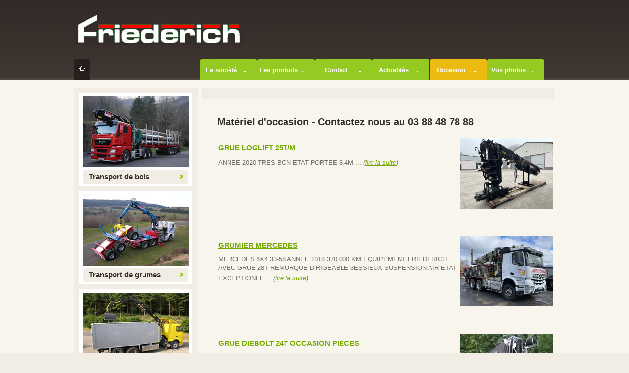

--- FILE ---
content_type: text/html; charset=UTF-8
request_url: http://www.friederich-sa.com/occasion.php?id=106
body_size: 8919
content:
<!DOCTYPE html PUBLIC "-//W3C//DTD XHTML 1.0 Strict//EN" "http://www.w3.org/TR/xhtml1/DTD/xhtml1-strict.dtd">
<html xmlns="http://www.w3.org/1999/xhtml" xml:lang="en" lang="en">
<head>
<title>Friederich-SA.com / Constructeur de Mat&eacute;riel Forestier</title>
<meta http-equiv="Content-Type" content="text/html; charset=iso-8859-1" />
<meta http-equiv="Content-Style-Type" content="text/css" />
<link href="style.css" rel="stylesheet" type="text/css" />
<link href="layout.css" rel="stylesheet" type="text/css" />
<META NAME="Description" CONTENT="Constructeur de Matériel Forestier - Grue forestière, grappin, grappin tronçonneur, rotator, Loglift">
<META NAME="Keywords" CONTENT="Constructeur de Matériel Forestier - Grue forestière, grappin, grappin tronçonneur, rotator, Loglift">
<META NAME="Robots" CONTENT="All">
<link rel="icon" href="favicon.ico" type="image/x-icon">
<link rel="shortcut icon" href="favicon.ico" type="image/x-icon">
<!-- Google tag (gtag.js) -->
<script async src="https://www.googletagmanager.com/gtag/js?id=G-8HGS7KERGL"></script>
<script>
  window.dataLayer = window.dataLayer || [];
  function gtag(){dataLayer.push(arguments);}
  gtag('js', new Date());

  gtag('config', 'G-8HGS7KERGL');
</script>
</head>

<body id="page1">
<div class="tail-top">
  	<div class="tail-bottom">
    	<div class="main">
          	<meta http-equiv="Content-Type" content="text/html; charset=iso-8859-1" />          	<div id="header">
       	  		<div class="indent" style="display: none">Langue<br />
                <a href="index.php"><img src="/images/drapeau_francais.gif" border="0" /></a>
                <a href="#"><img src="/images/drapeau_allemand.gif" border="0" /></a>
                <a href="#"><img src="/images/drapeau_anglais.gif" border="0" /></a>
   	  		  </div>
       	  		<div class="menu">
           	  <ul>
                        <li><a href="societe.php" >La soci&eacute;t&eacute;</a></li>
                        <li><a href="produits.php" >Les produits</a></li>
                        <li><a href="contact.php" >Contact</a></li>
                        <li><a href="actu.php" >Actualit&eacute;s</a></li>
                        <li><a href="occasion.php"  class="current" >Occasion</a></li>
                        <li><a href="photos.php" >Vos photos</a></li>
                    </ul>
                </div>
<a href="index.php"><img src="/images/logo2.jpg" alt="Accueil" border="0" class="logo" title="Accueil" /></a><br />
                <a href="index.php"><img src="/images/button.gif" alt="Accueil" border="0" title="Accueil" /></a><br />
      		</div>
      		<div id="content">		
                <div class="indent-main">
                    <div class="container">
                        <div class="col-1">
                        	<div class="indent-col">
                            	
                            	<div class="box">
                            	  <div class="border-top">
          <div class="border-bottom">
                                            <div class="border-right">
                                                <div class="border-left">
                                                    <div class="corner-top-right">
                                                        <div class="corner-top-left">
                                                            <div class="corner-bottom-left">
                                                                <div class="corner-bottom-right"> 
                                                                    <meta http-equiv="Content-Type" content="text/html; charset=iso-8859-1" />
<div class="indent-box"><img alt="" src="images/11page_img1.jpg"  /><br />
    <div class="indent1"><a href="transport_de_bois.php" class="link1">Transport de bois </a></div>
    <div class="indent"><img alt="" src="images/11page_img2.jpg"  /><br />
    	<div class="indent1"><a href="transport_de_grumes.php" class="link1">Transport de grumes </a></div>
    </div>
    <div class="indent"><img alt="" src="images/11page_img3.jpg"  /><br />
    	<div class="indent1"><a href="recyclage.php" class="link1">Recyclage</a></div>    </div>
    <div class="container indent2"><a href="photos.php" class="link-1"><em><b>D'autres photos </b></em></a></div>
</div>  
                                     
                                                                </div>
                                                            </div>
                                                        </div>
                                                    </div>
                                                </div>
                                            </div>
                                        </div>
                                    </div>
                                </div>
                            </div>
                        </div>
                        <div class="col-2">
                        	<div class="box">
                                <div class="border-top">
                                    <div class="border-bottom">
                                        <div class="border-right">
                                            <div class="border-left">
                                                <div class="corner-top-right">
                                                    <div class="corner-top-left">
                                                        <div class="corner-bottom-left">
                                                            <div class="corner-bottom-right"> 
                                                              <div class="indent-box1"></div>                                     
                                                            </div>
                                                        </div>
                                                    </div>
                                                </div>
                                            </div>
                                        </div>
                                    </div>
                                </div>
                            </div>
                          <div class="indent-col2">
                                <div class="container p1">
                                    <div class="col-33">
                                        <h2>Mat&eacute;riel d'occasion - Contactez nous au 03 88 48 78 88</h2>

<table border="0" bgcolor="#FFFFFF" width="100%">
</table>                                        
    
                                            
<table border="0" width="100%">
<tr><td valign="top"><ul class="p1">
<li class="link2Actu"><a href="occasion.php?id=125">GRUE LOGLIFT 25T/M</a></li>
<li >    ANNEE 2020   TRES BON ETAT   PORTEE 8.4M ... <i>(<a href="occasion.php?id=125">lire la suite</a>)</i></li>
</ul></td>
<td valign="top">
<img width=190 src="/data/actuimage11740836463.jpg190190_V.jpg"><br><br><br />
<br />
</td></tr>
<tr><td valign="top"><ul class="p1">
<li class="link2Actu"><a href="occasion.php?id=119">GRUMIER MERCEDES</a></li>
<li >MERCEDES 6X4    33-58    ANNEE 2018   370.000 KM   EQUIPEMENT FRIEDERICH AVEC GRUE 28T   REMORQUE DIRIGEABLE 3ESSIEUX SUSPENSION AIR    ETAT EXCEPTIONEL ... <i>(<a href="occasion.php?id=119">lire la suite</a>)</i></li>
</ul></td>
<td valign="top">
<img width=190 src="/data/offreimage11712723820.jpg190190_V.jpg"><br><br><br />
<br />
</td></tr>
<tr><td valign="top"><ul class="p1">
<li class="link2Actu"><a href="occasion.php?id=9">GRUE DIEBOLT  24T  OCCASION PIECES</a></li>
<li >Grue Diebolt 24T/M occasion     DIVERSES PIECES DE DISPONIBLE EN OCCASION... <i>(<a href="occasion.php?id=9">lire la suite</a>)</i></li>
</ul></td>
<td valign="top">
<img width=190 src="/data/actuimage11285564228.JPG190190_V.jpg"><br><br><br />
<br />
</td></tr>
</table>                                        
                                    </div>
                                </div>
                            <h2>&nbsp;</h2>
                          </div>
                        </div>
                    </div>
                </div>
            </div>	 
      		<meta http-equiv="Content-Type" content="text/html; charset=iso-8859-1" />
<div id="footer"> <a href="mailto:contact@friederich-sa.com"><img alt="" src="images/img2.jpg" class="img" /></a>
    <div class="indent-footer">
      <div class="fright"><span>Nous contacter</span> &nbsp;+33 (0)3 88 48 78 88 </div>
    FRIEDERICH SA - Constructeur de mat&eacute;riel Forestier &copy; 2010
     | <a href="/admin">Administration</a>
     | R&eacute;alisation <a href="http://www.viapalma.fr">ViaPalma</a>
      </div>
</div>


         </div>
     </div>
</div>

</body>
</html>





--- FILE ---
content_type: text/css
request_url: http://www.friederich-sa.com/style.css
body_size: 6456
content:
/* CSS Document */
* { margin:0; padding:0;}
html, body { height:100%; }
body {font-size:100%; line-height:1.125em; background:#f1ede4}
html, input, textarea	{	font-family: Arial, Helvetica, sans-serif; 
		color:#716d6b; oldcolor:#a19d9b;	}	

.alignMiddle{ vertical-align:middle}
.alignCenter{ text-align: center}
.container1{ width:100%}
object { vertical-align:top; outline:none}
.clear { clear:both;}
.fleft{ float:left}
.fright{ float:right}
div.container {	overflow:hidden; width: 100%;}
a img{ border:0}
img{ vertical-align:top;  }

a{color:#75aa02; text-decoration:underline; outline:none} 
a:hover{text-decoration:none}

.link{color:#010101; font-style:italic }
.link2{color:#d89600; font-weight:bold; background:url(images/marker.gif) top right no-repeat; padding:5px 35px 5px 0; text-decoration:none; font-size:1.1538em }
.link2:hover{text-decoration:underline }
.link3{color:#d89600; font-weight:bold; background:url(images/marker1.gif) top right no-repeat; padding:0px 35px 5px 0; text-decoration:none; font-size:1.1538em }
.link3:hover{text-decoration:underline }

.link2Actu{color:#d89600; font-weight:bold;  padding:5px 35px 5px 0; text-decoration:none; font-size:1.1538em }
.link3Actu{ text-align:justify; }


.link1{color:#382f2b; background:url(images/button2.gif) top left no-repeat; padding:0 0 0 12px; width:201px; line-height:28px; font-weight:bold; text-decoration:none; font-size:1.1538em; display:block  }
.link1:hover{text-decoration:underline }

.button{color:#f8f7f3; background:url(images/button.gif) top left no-repeat; font-weight:bold; padding:1px 8px 5px 9px; text-decoration:none;  }
.button:hover{text-decoration:underline }

#content ul{margin:0; padding:0; list-style:none;}
#content ul li a{color:#75aa02; text-decoration: underline; line-height:1.92em} 
#content ul li a:hover { text-decoration:none; }

.link-1 { display:block; float:left; background:url(images/link_bg.gif) left top repeat-x; color:#ffffff; text-decoration:none; }
.link-1 em { display:block; background:url(images/link_left.gif) no-repeat left top; font-size:1.1538em}
.link-1  b { display:block; background:url(images/link_right.gif) no-repeat right top; padding:10px 50px 10px 14px; font-style:normal;}
.link-1:hover{ text-decoration:none; color:#000000}


/*header*/
#header {font-size:0.8125em; color:#FFFFFF }
#header .logo{ margin:28px 0 29px 0 }
#header .indent{
	margin:34px 0 0 754px;
	position:absolute;
	width:93px;
	left: 239px;
	top: -3px;
	height: 25px;
	text-align:center;
	background-color:#645955;
}
#header .indent1{margin:41px 0 0 613px; position:absolute; width:130px; font-size:.923em; color:#645955}
#header .indent1 a{ color:#645955; text-decoration:none}
#header .indent1 a:hover{ text-decoration: underline}
#header .indent1 span a{ color:#edba12}
#header .menu{
	margin:121px 0 0 262px;
	position:absolute;
	width:718px;
	left: 145px;
}

#header ul{margin:0; padding:0; list-style:none;}
#header ul li{ margin:0; display:inline}
#header ul .last{background:none}
#header ul li a{ background:url(images/bg_menu.gif) top left no-repeat; color:#fff; font-weight:bold; text-decoration:none; width:86px; margin-right:1px; text-align:center; display:block; float:left ; padding:13px 30px 17px 0} 
#header ul li a:hover { text-decoration:none; background:url(images/bg_menu-act.gif) top left no-repeat;}
#header ul li .current{ text-decoration:none; background:url(images/bg_menu-act.gif) top left no-repeat;  }


#header h1{color:#325a53; font-size:1.75em; margin-bottom:13px; line-height:1.2em  }
#header h1 a{color:#325a53; text-decoration:none  }
#header h1 a:hover{text-decoration:none  }

/*content*/
#content{ font-size:0.8125em; width:100%; text-align:left;}
#content .indent-col{padding:0px 0 0 0}
#content .indent-col2{padding:37px 0 0 30px}
#content .indent-main{padding:0 0 0 0}
#content .title{  margin-bottom:16px}
#content .img-left{ float:left; margin:0 20px 16px 0}
#content .img-indent{ margin:0 0 16px 0}
#content .img-indent1{ margin:0 0 13px 0}
#page7 #content p{ margin:0 0 17px 0}
#content p{ margin:0 0 27px 0}
#content .p{ margin:0}
#content .p1{ margin:0 0 27px 0}
#content .p2{ margin:0 0 7px 0}
#content h2{color:#382f2b; font-size:1.53em; margin-bottom:23px;  }
#content h4{color:#382f2b; font-size:1em; margin-bottom:13px;  }
#content h3{color:#d89600; font-weight:bold; font-size:1.1538em }
#content .tail{ background:url(images/tail.gif) bottom repeat-x; padding-bottom:9px; margin-bottom:9px}

#content .indent{padding:10px 0 0 0}
#content .indent1{margin:-33px 0 0 8px; position:absolute}
#content .indent2{padding:30px 0 0 0}

/*box*/
.box{ background:#f1ede4; width:100%;}
.box .border-top {background:url(images/border_top.gif) top repeat-x;}
.box .border-bottom {background:url(images/border_bottom.gif) bottom repeat-x;}
.box .border-left {background:url(images/border_left.gif) left repeat-y;}
.box .border-right {background:url(images/border_right.gif) right repeat-y ;}
.box .corner-top-left {background:url(images/corner_top_left.gif) left top no-repeat;}
.box .corner-top-right {background:url(images/corner_top_right.gif) right top no-repeat;}
.box .corner-bottom-left {background:url(images/corner_bottom_left.gif) left bottom no-repeat;}
.box .corner-bottom-right {background:url(images/corner_bottom_right.gif) right bottom no-repeat; width:100%; }
.box .indent-box{ padding:10px 10px 43px 11px; }
.box .indent-box1{ padding:10px 10px 13px 11px; }
.box .indent-box2{ padding:31px 10px 13px 11px; }


/*footer*/
#footer { color:#333030; font-size:0.75em; }
#footer .indent-footer{ padding:73px 88px 0 0;}
#footer .img{ margin:35px 0 0 907px; position:absolute}
#footer span {color:#75aa02; text-decoration:none}  
#footer a {color:#333030; text-decoration:none}  
#footer a:hover {  text-decoration:underline}


.jamp{ width:40px; margin-left:6px}
select{font-size:.84em; color:#2d3331; height:20px;	font-family:Tahoma;}

.indent-2{ position:relative; padding-left:20px; float:left}
.h{ height:26px}
.h1{ height:30px; background:url(images/bg_input.gif) no-repeat top left}
.block-contact span{ float:right; margin-right:80px}
.input{
   	border:none; 
	background:none;
	width:182px; height:18px;
	font-size:1em;
	margin-right:4px;
	color:#fff;
	padding-left:5px;
	padding-top:4px;
}input{
	width:291px; height:18px;
	font-size:1em;
	padding-left:5px;
	padding-top:2px
}
textarea{
	width:352px; height:72px;
	font-size:1em;
	padding-left:5px;
	margin-bottom:11px;
	overflow:auto}


--- FILE ---
content_type: text/css
request_url: http://www.friederich-sa.com/layout.css
body_size: 1769
content:
.tail-top{ background:url(images/bg.gif) top repeat-x #f8f5ed}
.tail-bottom{background:url(images/bot.gif) bottom repeat-x  }

.col-1, .col-2, .col-3, .col-4{ float:left}
/*======= width =======*/
.main{margin:0 auto; text-align:left; width:981px; }

/*======= header =======*/
#header {height:179px; }

/*======= index.html =======*/
#page1 #content .col-1{ width:253px; margin-right:9px}
#page1 #content .col-2{ width:716px}
#page1 #content .col-3{ width:310px; margin-right:43px}
#page1 #content .col-4{ width:333px}
/*======= index-1.html =======*/
#page2 #content .col-1{ width:253px; margin-right:9px}
#page2 #content .col-2{ width:716px}
#page2 #content .col-3{ width:310px; margin-right:43px}
#page2 #content .col-4{ width:333px}
/*======= index-2.html =======*/
#page3 #content .col-1{ width:253px; margin-right:9px}
#page3 #content .col-2{ width:716px}
#page3 #content .col-3{ width:310px; margin-right:43px}
#page3 #content .col-4{ width:333px}
/*======= index-3.html =======*/
#page4 #content .col-1{ width:253px; margin-right:9px}
#page4 #content .col-2{ width:716px}
#page4 #content .col-3{ width:310px; margin-right:43px}
#page4 #content .col-4{ width:333px}
/*======= index-4.html =======*/
#page5 #content .col-1{ width:253px; margin-right:9px}
#page5 #content .col-2{ width:716px}
#page5 #content .col-3{ width:310px; margin-right:43px}
#page5 #content .col-4{ width:333px}
/*======= index-5.html =======*/
#page6 #content .col-1{ width:253px; margin-right:9px}
#page6 #content .col-2{ width:716px}
#page6 #content .col-3{ width:310px; margin-right:43px}
#page6 #content .col-4{ width:333px}
#page6 #content .col-2 .col-1{ width:312px; margin-right:0px}
#page6 #content .col-2 .col-2{ width:357px}

/*======= footer =======*/
#footer { height:108px; }